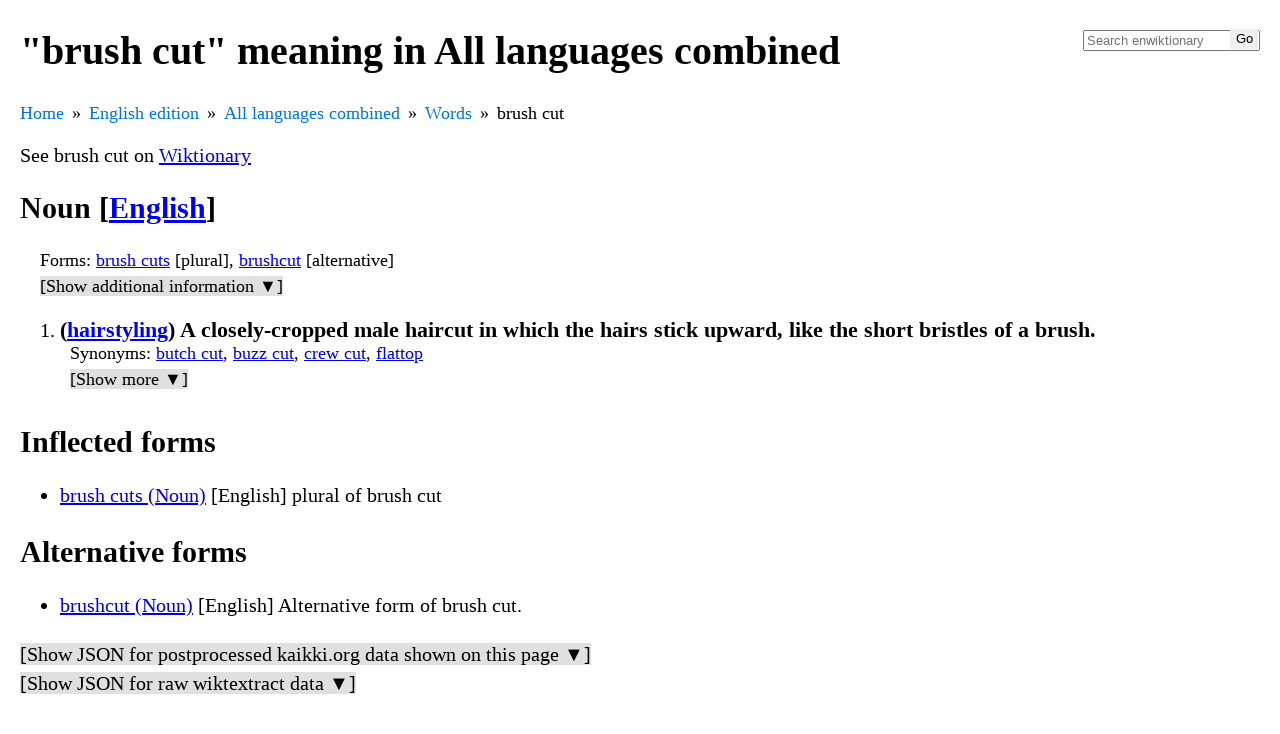

--- FILE ---
content_type: text/html
request_url: https://kaikki.org/dictionary/All%20languages%20combined/meaning/b/br/brush%20cut.html
body_size: 6220
content:
<!DOCTYPE html>
<html lang="en">
<head>
  <meta charset="utf-8">
  <meta name="viewport" content="width=device-width, initial-scale=1.0">
  <title>brush cut in All languages combined</title>
  <link rel="canonical" href="https://kaikki.org/dictionary/All languages combined/meaning/b/br/brush cut.html"/>
  <link rel="shortcut icon" type="image/png" href="[data-uri]">
  
  <style>
body {
   margin-left: 20px;
   margin-right: 20px;
   font-family: "Times New Roman", Times, serif;
   font-size: 20px;
   font-weight: 400;
}

.formsandsounds {
  padding-left: 20px;
  font-size: 18px;
}

li {
  padding-bottom: 3px;
}

ol>li {
  padding-bottom: 10px;
}

.formsandsounds li {
  padding: 0;
}

.gloss {
  font-weight: 600;
  font-size: 110%;
}

.info {
  display: block;
  padding-bottom: 5px;
}

.infolabel {
}

.infodetail {
  font-style: italic;
}

.glossinfo {
  display: block;
  padding-left: 10px;
  font-size: 18px;
}

.glossinfo li {
  padding-bottom: 0;
}

.trlang {
  font-weight: 600;
}

.inaccurate {
  font-size: 75%;
}

:target .glosses {
  color: red;
}

.nondisambiguated {
  padding-left: 20px;
  font-size: 18px;
}

.nondisambiguatedh {
  font-weight: 600;
  font-size: 18px;
}

.nondisambiguatedb {
  padding-left: 20px;
}

ul.breadcrumb {
  /* padding: 10px 16px; */
  padding: 0;
  margin: 0;
  list-style: none;
  /* background-color: #eee; */
}

ul.breadcrumb li {
  display: inline;
  font-size: 18px;
}

ul.breadcrumb li+li:before {
  padding: 8px;
  color: black;
  content: "\00bb";
}

ul.breadcrumb li a {
  color: #0275d8;
  text-decoration: none;
}

ul.breadcrumb li a:hover {
  color: #01447e;
  text-decoration: underline;
}

.indented {
  margin-left: 40px;
  padding-bottom: 10px;
}

.search {
    float: right;
    max-width: 180px;
}

.search form {
    position: relative;
    padding: 0px;
    margin: 0px;
    border-radius: 3px;
}

.searchField {
    width: 100%;
}

.searchButton {
    position: absolute;
    top: 2px;
    bottom: 2px;
    right: 2px;
    min-width: 28px;
    width: 28px;
    height: auto;
    cursor: pointer;
    white-space: nowrap;
    overflow: hidden;
    border: 0;
    padding: 0;
    z-index: 1;
}

.searchResults {
    display: none;
    position: relative;
    top: 0px;
    padding: 5px;
    border: 1px solid #888;
    border-radius: 3px;
}

.searchResultItem {
    background-color: white;
    color: black;
    text-decoration: initial;
    width: 100%;
    display: block;
}

.searchResultSelected {
    background-color: black;
    color: white;
    text-decoration: initial;
    width: 100%;
    display: block;
}

.stacktrace {
    font-size: 18px;
}

.errorpath {
    display: block;
    font-size: 18px;
    padding-top: 0;
    margin-top: 0;
}

.hideable {
    padding-top: 3px;
    padding-bottom: 3px;
}

.close-ck, .close-content, .close-hide {
    display: none;
}

.close-ck:checked ~ .close-content {
    display: block;
}

.close-ck:checked ~ .close-hide {
    display: inline;
}

.close-ck:checked ~ .close-show {
    display: none;
}

.close-show, .close-hide {
    background-color: #e0e0e0;
}

.audio-play {
    border: 0;
    padding: 0;
    background-color: transparent;
}

th {
    text-align: left;
    background: #cccccc;
}

tr:nth-child(odd) {
    background: #e8e8e8;
}

tr:nth-child(even) {
    background: #ffffff;
}

.inflections td {
    padding-right: 10px;
}

.inflections_lang_list table {
    border: none;
}

div.jsonpadding div.jsonpadding {
    padding-left: 40px;
}

div.jsonfont {
   font-family: monospace, sans-serif;
   font-size: 18px;
   font-weight: 400;
}

div.jsonfont a {
    text-decoration: none;
    font-weight: bold;
}

div.jsonfont strong.field a{
    color: light-blue;
    font-weight: normal;
    }

div.jsonfont a.tag {
    color: green;
    }

div.jsonfont em.lang {
    }


span.overflow {
    background: #bbbbff;
}

tr :nth-child(1) {
    text-align: right;
    padding-right: 10px;
}

tr :nth-child(3) {
    text-align: right;
    padding-right: 10px;
}

tr :nth-child(5) {
    text-align: right;
    padding-right: 10px;
}

td.errors {
    background: #ffaaaa;
}

.de-edition h1 {
    background: #aaffaa;
}

.ru-edition h1 {
    background: #ffaaff;
}

.fr-edition h1 {
    background: #aaaaff;
}

.es-edition h1 {
    background: #ffffaa;
}

.zh-edition h1 {
    background: #aaffff;
}

  </style>
</head>
<body class="en-edition">
<div class="search">
  <form>
      <input id="searchField" class="searchField" type="search" name="search"
             placeholder="Search enwiktionary"
             autocapitalize="none" disabled
             title="Search the dictionary [Alt+Shift+f]"
             accesskey="f" autocomplete="off">
      <input type="submit" name="Go" value="Go"
             id="searchButton" class="searchButton" disabled
             title="Go to a page with this exact name">
  </form>
  <div id="searchResults" class="searchResults">
  </div>
</div>

<h1>&quot;brush cut&quot; meaning in All languages combined</h1>
<ul class="breadcrumb"><li><a href="https://kaikki.org/index.html">Home</a></li><li><a href="../../../../index.html">English edition</a></li><li><a href="../../../index.html">All languages combined</a></li><li><a href="../../../words.html">Words</a></li><li>brush cut</li></ul>

<script type="application/ld+json">
{
  "@context": "https://schema.org",
  "@type": "BreadcrumbList",
  "itemListElement": [
  {
     "@type": "ListItem",
     "position": 1,
     "item": { "@id": "https://kaikki.org/index.html", "name": "Home" }
  },
  {
     "@type": "ListItem",
     "position": 2,
     "item": { "@id": "../../../../index.html", "name": "English%20edition" }
  },
  {
     "@type": "ListItem",
     "position": 3,
     "item": { "@id": "../../../index.html", "name": "All%20languages%20combined" }
  },
  {
     "@type": "ListItem",
     "position": 4,
     "item": { "@id": "../../../words.html", "name": "Words" }
  },
  {
     "@type": "ListItem",
     "position": 5,
     "item": { "@id": "brush%20cut.html", "name": "brush%20cut" }
  }
  ]
}
</script>
<p>See brush cut on <a href='https://en.wiktionary.org/wiki/brush_cut'>Wiktionary</a></p>
<h2>Noun [<a href="../../../../English/meaning/b/br/brush%20cut.html">English</a>]</h2>
<div class="formsandsounds">

<span class="info"><span class="infolabel">Forms</span>: <a href="brush%20cuts.html">brush cuts</a> [plural], <a href="brushcut.html">brushcut</a> [alternative]</span>
<input id="close-ck-0" type="checkbox" class="close-ck" name="close-ck-0">
<label class="close-show" for="close-ck-0">[Show additional information ▼]</label>
<label class="close-hide" for="close-ck-0">[Hide additional information ▲]</label>
<div class="close-content">
<span class="info"><span class="infolabel">Head templates</span>: {{en-noun}} brush cut (plural brush cuts)</span></div>

</div>
<ol>
<li id="en-brush_cut-en-noun-WG6DMwLW">
<span class="glosses"><span class="gloss">(<a href="../../../../English/meaning/h/ha/hairstyling.html">hairstyling</a>) A closely-cropped male haircut in which the hairs stick upward, like the short bristles of a brush.</span></span>

<span class="glossinfo"><span class="info"><span class="infolabel">Synonyms</span>: <a href="../bu/butch%20cut.html">butch cut</a>, <a href="../bu/buzz%20cut.html">buzz cut</a>, <a href="../../c/cr/crew%20cut.html">crew cut</a>, <a href="../../f/fl/flattop.html">flattop</a></span>
<input id="close-ck-1" type="checkbox" class="close-ck" name="close-ck-1">
<label class="close-show" for="close-ck-1">[Show more ▼]</label>
<label class="close-hide" for="close-ck-1">[Hide more ▲]</label>
<div class="close-content">
<span class="info"><span class="infolabel">Sense id</span>: en-brush_cut-en-noun-WG6DMwLW</span>
<span class="info"><span class="infolabel">Categories (other)</span>: <a href="../../../categories-other/4R/English%20entries%20with%20incorrect%20language%20header/index.html">English entries with incorrect language header</a>, <a href="../../../categories-other/Bp/Pages%20with%201%20entry/index.html">Pages with 1 entry</a>, <a href="../../../categories-other/1J/Pages%20with%20entries/index.html">Pages with entries</a>, <a href="../../../categories-other/q6/Hair/index.html">Hair</a></span></div>
</span>

</li>
</ol>
<h2>Inflected forms</h2>
<ul>
<li><a href="brush%20cuts.html#en-brush_cuts-en-noun-YhY9zFW9">brush cuts (Noun)</a> [English] plural of brush cut</li>
</ul>
<h2>Alternative forms</h2>
<ul>
<li><a href="brushcut.html#en-brushcut-en-noun-sGkA52Mv">brushcut (Noun)</a> [English] Alternative form of brush cut.</li>
</ul>
<div class="hideable">
<input id="close-ck-2" type="checkbox" class="close-ck" name="close-ck-2">
<label class="close-show" for="close-ck-2">[Show JSON for postprocessed kaikki.org data shown on this page ▼]</label>
<label class="close-hide" for="close-ck-2">[Hide JSON for postprocessed kaikki.org data shown on this page ▲]</label>
<div class="close-content">
<pre>
{
  &quot;forms&quot;: [
    {
      &quot;form&quot;: &quot;brush cuts&quot;,
      &quot;tags&quot;: [
        &quot;plural&quot;
      ]
    },
    {
      &quot;form&quot;: &quot;brushcut&quot;,
      &quot;tags&quot;: [
        &quot;alternative&quot;
      ]
    }
  ],
  &quot;head_templates&quot;: [
    {
      &quot;args&quot;: {},
      &quot;expansion&quot;: &quot;brush cut (plural brush cuts)&quot;,
      &quot;name&quot;: &quot;en-noun&quot;
    }
  ],
  &quot;lang&quot;: &quot;English&quot;,
  &quot;lang_code&quot;: &quot;en&quot;,
  &quot;pos&quot;: &quot;noun&quot;,
  &quot;senses&quot;: [
    {
      &quot;categories&quot;: [
        {
          &quot;kind&quot;: &quot;other&quot;,
          &quot;name&quot;: &quot;English entries with incorrect language header&quot;,
          &quot;parents&quot;: [],
          &quot;source&quot;: &quot;w&quot;
        },
        {
          &quot;kind&quot;: &quot;other&quot;,
          &quot;name&quot;: &quot;Pages with 1 entry&quot;,
          &quot;parents&quot;: [],
          &quot;source&quot;: &quot;w&quot;
        },
        {
          &quot;kind&quot;: &quot;other&quot;,
          &quot;name&quot;: &quot;Pages with entries&quot;,
          &quot;parents&quot;: [],
          &quot;source&quot;: &quot;w&quot;
        },
        {
          &quot;kind&quot;: &quot;other&quot;,
          &quot;langcode&quot;: &quot;en&quot;,
          &quot;name&quot;: &quot;Hair&quot;,
          &quot;orig&quot;: &quot;en:Hair&quot;,
          &quot;parents&quot;: [],
          &quot;source&quot;: &quot;w&quot;
        }
      ],
      &quot;examples&quot;: [
        {
          &quot;bold_text_offsets&quot;: [
            [
              10,
              19
            ]
          ],
          &quot;ref&quot;: &quot;1999 April 4, Lance Morrow, “The Balkans&#x27; Heritage of Hatred”, in Time:&quot;,
          &quot;text&quot;: &quot;He wore a brush cut that looked like static electricity firing up from his pink skull.&quot;,
          &quot;type&quot;: &quot;quotation&quot;
        }
      ],
      &quot;glosses&quot;: [
        &quot;A closely-cropped male haircut in which the hairs stick upward, like the short bristles of a brush.&quot;
      ],
      &quot;id&quot;: &quot;en-brush_cut-en-noun-WG6DMwLW&quot;,
      &quot;links&quot;: [
        [
          &quot;closely&quot;,
          &quot;closely&quot;
        ],
        [
          &quot;cropped&quot;,
          &quot;cropped&quot;
        ],
        [
          &quot;male&quot;,
          &quot;male&quot;
        ],
        [
          &quot;haircut&quot;,
          &quot;haircut&quot;
        ],
        [
          &quot;bristle&quot;,
          &quot;bristle&quot;
        ]
      ],
      &quot;qualifier&quot;: &quot;hairstyling&quot;,
      &quot;raw_glosses&quot;: [
        &quot;(hairstyling) A closely-cropped male haircut in which the hairs stick upward, like the short bristles of a brush.&quot;
      ],
      &quot;synonyms&quot;: [
        {
          &quot;word&quot;: &quot;butch cut&quot;
        },
        {
          &quot;word&quot;: &quot;buzz cut&quot;
        },
        {
          &quot;word&quot;: &quot;crew cut&quot;
        },
        {
          &quot;word&quot;: &quot;flattop&quot;
        }
      ]
    }
  ],
  &quot;word&quot;: &quot;brush cut&quot;
}
</pre>
</div>

</div>

<div class="hideable">
<input id="close-ck-3" type="checkbox" class="close-ck" name="close-ck-3">
<label class="close-show" for="close-ck-3">[Show JSON for raw wiktextract data ▼]</label>
<label class="close-hide" for="close-ck-3">[Hide JSON for raw wiktextract data ▲]</label>
<div class="close-content">
<pre>
{
  &quot;forms&quot;: [
    {
      &quot;form&quot;: &quot;brush cuts&quot;,
      &quot;tags&quot;: [
        &quot;plural&quot;
      ]
    },
    {
      &quot;form&quot;: &quot;brushcut&quot;,
      &quot;tags&quot;: [
        &quot;alternative&quot;
      ]
    }
  ],
  &quot;head_templates&quot;: [
    {
      &quot;args&quot;: {},
      &quot;expansion&quot;: &quot;brush cut (plural brush cuts)&quot;,
      &quot;name&quot;: &quot;en-noun&quot;
    }
  ],
  &quot;lang&quot;: &quot;English&quot;,
  &quot;lang_code&quot;: &quot;en&quot;,
  &quot;pos&quot;: &quot;noun&quot;,
  &quot;senses&quot;: [
    {
      &quot;categories&quot;: [
        &quot;English countable nouns&quot;,
        &quot;English entries with incorrect language header&quot;,
        &quot;English lemmas&quot;,
        &quot;English multiword terms&quot;,
        &quot;English nouns&quot;,
        &quot;English terms with quotations&quot;,
        &quot;Pages with 1 entry&quot;,
        &quot;Pages with entries&quot;,
        &quot;en:Hair&quot;
      ],
      &quot;examples&quot;: [
        {
          &quot;bold_text_offsets&quot;: [
            [
              10,
              19
            ]
          ],
          &quot;ref&quot;: &quot;1999 April 4, Lance Morrow, “The Balkans&#x27; Heritage of Hatred”, in Time:&quot;,
          &quot;text&quot;: &quot;He wore a brush cut that looked like static electricity firing up from his pink skull.&quot;,
          &quot;type&quot;: &quot;quotation&quot;
        }
      ],
      &quot;glosses&quot;: [
        &quot;A closely-cropped male haircut in which the hairs stick upward, like the short bristles of a brush.&quot;
      ],
      &quot;links&quot;: [
        [
          &quot;closely&quot;,
          &quot;closely&quot;
        ],
        [
          &quot;cropped&quot;,
          &quot;cropped&quot;
        ],
        [
          &quot;male&quot;,
          &quot;male&quot;
        ],
        [
          &quot;haircut&quot;,
          &quot;haircut&quot;
        ],
        [
          &quot;bristle&quot;,
          &quot;bristle&quot;
        ]
      ],
      &quot;qualifier&quot;: &quot;hairstyling&quot;,
      &quot;raw_glosses&quot;: [
        &quot;(hairstyling) A closely-cropped male haircut in which the hairs stick upward, like the short bristles of a brush.&quot;
      ]
    }
  ],
  &quot;synonyms&quot;: [
    {
      &quot;word&quot;: &quot;butch cut&quot;
    },
    {
      &quot;word&quot;: &quot;buzz cut&quot;
    },
    {
      &quot;word&quot;: &quot;crew cut&quot;
    },
    {
      &quot;word&quot;: &quot;flattop&quot;
    }
  ],
  &quot;word&quot;: &quot;brush cut&quot;
}
</pre>
</div>

</div>

<p><a href="brush%20cut.jsonl">Download</a> raw JSONL data for brush cut meaning in All languages combined (1.3kB)</p>
<hr/>
<div>

<p>This page is a part of the kaikki.org machine-readable All languages combined dictionary.  This dictionary is based on structured data extracted on 2026-01-19 from the enwiktionary dump dated 2026-01-01 using <a href="https://github.com/tatuylonen/wiktextract">wiktextract</a> (<a href="https://github.com/tatuylonen/wiktextract/commit/d1270d26d2efe0a0804e98935989d58afc56b138">d1270d2</a> and <a href="https://github.com/tatuylonen/wikitextprocessor/commit/9905b1f9552d34d12c82e3ee5848f708daaed424">9905b1f</a>).
The data shown on this site has been post-processed and various details (e.g., extra categories) removed, some information disambiguated, and additional data merged from other sources.  See the <a href="../../../../rawdata.html">raw data download page</a> for the unprocessed wiktextract data.
<p>If you use this data in academic research, please cite Tatu Ylonen: <a href="http://www.lrec-conf.org/proceedings/lrec2022/pdf/2022.lrec-1.140.pdf">Wiktextract: Wiktionary as Machine-Readable Structured Data</a>, Proceedings of the 13th Conference on Language Resources and Evaluation (LREC), pp. 1317-1325, Marseille, 20-25 June 2022.  Linking to the relevant page(s) under https://kaikki.org would also be greatly appreciated.</p>
</p>
</div>

<script >
var search_cache = null;
var search_selection = 0;
var search_query = null;

var wikt_edition = "en";

String.prototype.isUpper = function () {
    var char = this[0];
    var ret = false;
    if (char == char.toUpperCase()) {
        ret = true;
    }
    return ret;
}
String.prototype.isLower = function () {
    var char = this[0];
    var ret = false;
    if (char == char.toLowerCase()) {
        ret = true;
    }
    return ret;
}

function add_result(results, v, url, i) {
    var a = document.createElement("a");
    if (results.childElementCount == search_selection) {
        a.setAttribute("class", "searchResultSelected");
    } else {
        a.setAttribute("class", "searchResultItem");
    }
    a.href = url;
    a.textContent = v;
    function enter() {
        results.children.item(search_selection).setAttribute(
            "class", "searchResultItem");
        search_selection = i;
        results.children.item(i).setAttribute(
            "class", "searchResultSelected");
    }
    a.onmouseenter = enter;
    results.appendChild(a);
}

function finalize_search(results, query, lst, api_search=null) {
    /*console.log("finalize_search", query, lst); */
    var max_cnt = 10;
    var lcq = query.toLowerCase();
    var matches = [];
    for (var i = 0; i < lst.length; i++) {
        var title = lst[i][0];
        if (title.toLowerCase().substring(0, lcq.length) == lcq) {
            var url = lst[i][1];
            matches.push([lcq, results, title, url, i]);
        }
    }
    function cmp_lowercase_first(a, b) {
        var ret = a[0][0].localeCompare(b[0][0]);
        if (ret != 0) {
             return ret;
        }
        if (a[2][0].isLower() && b[2][0].isUpper()) {
            return -1;
        } else if (a[2][0].isUpper() && b[2][0].isLower()) {
            return 1;
        }
        return 0;
    }
    function cmp_uppercase_first(a, b) {
        var ret = a[0][0].localeCompare(b[0][0]);
        if (ret != 0) {
             return ret;
        }
        if (a[2][0].isLower() && b[2][0].isUpper()) {
            return 1;
        } else if (a[2][0].isUpper() && b[2][0].isLower()) {
            return -1;
        }
        return 0;
    }
    var cmp_fn;
    if (query[0].isUpper()) {
        cmp_fn = cmp_uppercase_first;
    } else {
        cmp_fn = cmp_lowercase_first;
    }

    matches.sort(cmp_fn);
    if (matches.length > 0 && typeof(api_search) == "string") {
        window.location.href = matches[0][3]
    }
    var cnt = 0;
    for (var i = 0; i < matches.length; i++) {
        var item = matches[i];
        add_result(item[1], item[2], item[3], item[4]);
        cnt += 1;
        if (cnt >= max_cnt) {
            break;
        }
    }

    results.style.display = "block";
}

function search_fill(api_search=null) {
    var query_field = document.getElementById("searchField");
    var results = document.getElementById("searchResults");
    var query;
    // if doing an api search, use api_search
    // otherwise use field value
    if (typeof(api_search) == "string") {
        query = api_search;
    } else {
        query = query_field.value;
    }

    if (query != search_query) {
        search_selection = 0;
        search_query = query;
    }
    results.style.display = "none";
    results.innerHTML = "";

    if (query == "") {
        return;
    }
    var prefix_len;
    if (search_cache && search_cache[2]) {
        prefix_len = 3;
    } else {
        prefix_len = 2;
    }

    var prefix = query.toLowerCase().substring(0, prefix_len);
    if (search_cache && search_cache[0] == prefix) {
        /*console.log("from cache"); */
        finalize_search(results, query, search_cache[1], api_search);
    } else {
        var fn = prefix;
        fn = fn.replace("/", "_slash_");
        fn = fn.replace("\\", "_backslash_");
        fn = fn.replace("*", "_star_");
        fn = fn.replace("?", "_ques_");
        fn = fn.replace("#", "_hash_");
        fn = fn.replace(".", "_dot_");
        fn = encodeURIComponent(fn) + ".json";
        var url;
        if (wikt_edition == "en") {
            url = "/dictionary/search/start/" + fn;
        } else {
            url = "/" + wikt_edition + "wiktionary/search/start/" + fn;
        }
        fetch(url)
            .then(function(resp) {
                if (resp.ok) {
                    resp.json().then(function(data) {
                        var three_char = data[0];
                        var lst = data[1];
                        /* console.log("from fetch, three_char: ", three_char);*/

                        search_cache = [prefix, lst, three_char];
                        finalize_search(results, query, lst, api_search);
                    });
                }
            })
            .catch(function(resp) {
                var li = document.createElement("div");
                li.style.color = "red";
                li.textContent = "Search failed due to network error";
                results.appendChild(li);
            });
    }
}

function initialize() {
    /*console.log("initialize"); */
    var query_field = document.getElementById("searchField");
    var query_button = document.getElementById("searchButton");
    var results = document.getElementById("searchResults");
    function keydown(e) {
        e = e || window.event;
        var key = e.key;
        if (!key) {
            var charCode = e.keyCode || e.which;
            key = String.fromCharCode(charCode);
        }
        if (key == "ArrowUp") {
            if (search_selection > 0) {
                search_selection -= 1;
            }
        } else if (key == "ArrowDown") {
            if (search_selection + 1 < results.childElementCount) {
                search_selection += 1;
            }
        } else if (key == "Enter") {
            if (search_cache && search_cache[1].length > 0) {
                results.children.item(search_selection).click();
                return false;
            }
        }
    }
    q = new URLSearchParams(window.location.search);
    if (q.has("q")) {
        search_fill(q.get("q"));
    }
    results.onkeydown = keydown;
    query_field.removeAttribute("disabled");
    query_button.removeAttribute("disabled");
    query_field.onkeydown = keydown;
    query_field.onkeyup = search_fill;
    query_field.onpaste = function() { setTimeout(search_fill, 100); };
    query_button.onsubmit = function(e) {
        if (search_cache && search_cache[1].length > 0) {
            results.children.item(search_selection).click();
            return false;
        }
    };
}
document.addEventListener("DOMContentLoaded", initialize);

</script>
</body>
</html>
